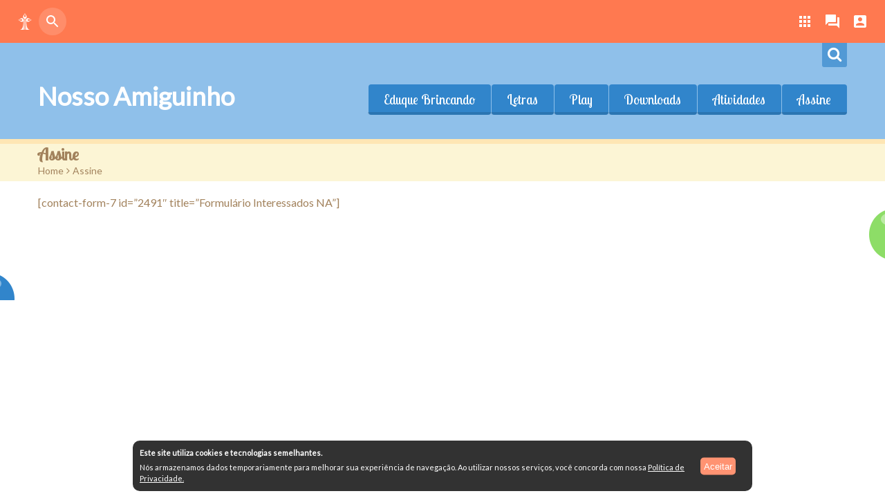

--- FILE ---
content_type: text/html; charset=UTF-8
request_url: https://nossoamiguinho.cpb.com.br/assine/
body_size: 10340
content:

<!DOCTYPE html>
<html lang="pt-BR" class="touch_detect_on">
	<head>
		<meta charset="UTF-8">
		<meta name="viewport" content="width=device-width, initial-scale=1">
		<title>Assine &#8211; Nosso Amiguinho</title>
<link rel="import" href="https://passaporte.cpb.com.br/barra-global/barra-global.min.html"><meta name='robots' content='max-image-preview:large' />
<link rel='dns-prefetch' href='//passaporte.cpb.com.br' />
<link rel="alternate" type="application/rss+xml" title="Feed para Nosso Amiguinho &raquo;" href="https://nossoamiguinho.cpb.com.br/feed/" />
<link rel="alternate" type="application/rss+xml" title="Feed de comentários para Nosso Amiguinho &raquo;" href="https://nossoamiguinho.cpb.com.br/comments/feed/" />
<script type="text/javascript">
window._wpemojiSettings = {"baseUrl":"https:\/\/s.w.org\/images\/core\/emoji\/14.0.0\/72x72\/","ext":".png","svgUrl":"https:\/\/s.w.org\/images\/core\/emoji\/14.0.0\/svg\/","svgExt":".svg","source":{"concatemoji":"https:\/\/nossoamiguinho.cpb.com.br\/wp-includes\/js\/wp-emoji-release.min.js?ver=6.1.1"}};
/*! This file is auto-generated */
!function(e,a,t){var n,r,o,i=a.createElement("canvas"),p=i.getContext&&i.getContext("2d");function s(e,t){var a=String.fromCharCode,e=(p.clearRect(0,0,i.width,i.height),p.fillText(a.apply(this,e),0,0),i.toDataURL());return p.clearRect(0,0,i.width,i.height),p.fillText(a.apply(this,t),0,0),e===i.toDataURL()}function c(e){var t=a.createElement("script");t.src=e,t.defer=t.type="text/javascript",a.getElementsByTagName("head")[0].appendChild(t)}for(o=Array("flag","emoji"),t.supports={everything:!0,everythingExceptFlag:!0},r=0;r<o.length;r++)t.supports[o[r]]=function(e){if(p&&p.fillText)switch(p.textBaseline="top",p.font="600 32px Arial",e){case"flag":return s([127987,65039,8205,9895,65039],[127987,65039,8203,9895,65039])?!1:!s([55356,56826,55356,56819],[55356,56826,8203,55356,56819])&&!s([55356,57332,56128,56423,56128,56418,56128,56421,56128,56430,56128,56423,56128,56447],[55356,57332,8203,56128,56423,8203,56128,56418,8203,56128,56421,8203,56128,56430,8203,56128,56423,8203,56128,56447]);case"emoji":return!s([129777,127995,8205,129778,127999],[129777,127995,8203,129778,127999])}return!1}(o[r]),t.supports.everything=t.supports.everything&&t.supports[o[r]],"flag"!==o[r]&&(t.supports.everythingExceptFlag=t.supports.everythingExceptFlag&&t.supports[o[r]]);t.supports.everythingExceptFlag=t.supports.everythingExceptFlag&&!t.supports.flag,t.DOMReady=!1,t.readyCallback=function(){t.DOMReady=!0},t.supports.everything||(n=function(){t.readyCallback()},a.addEventListener?(a.addEventListener("DOMContentLoaded",n,!1),e.addEventListener("load",n,!1)):(e.attachEvent("onload",n),a.attachEvent("onreadystatechange",function(){"complete"===a.readyState&&t.readyCallback()})),(e=t.source||{}).concatemoji?c(e.concatemoji):e.wpemoji&&e.twemoji&&(c(e.twemoji),c(e.wpemoji)))}(window,document,window._wpemojiSettings);
</script>
<style type="text/css">
img.wp-smiley,
img.emoji {
	display: inline !important;
	border: none !important;
	box-shadow: none !important;
	height: 1em !important;
	width: 1em !important;
	margin: 0 0.07em !important;
	vertical-align: -0.1em !important;
	background: none !important;
	padding: 0 !important;
}
</style>
	<link rel='stylesheet' id='wp-block-library-css' href='https://nossoamiguinho.cpb.com.br/wp-includes/css/dist/block-library/style.min.css?ver=6.1.1' type='text/css' media='all' />
<link rel='stylesheet' id='classic-theme-styles-css' href='https://nossoamiguinho.cpb.com.br/wp-includes/css/classic-themes.min.css?ver=1' type='text/css' media='all' />
<style id='global-styles-inline-css' type='text/css'>
body{--wp--preset--color--black: #000000;--wp--preset--color--cyan-bluish-gray: #abb8c3;--wp--preset--color--white: #ffffff;--wp--preset--color--pale-pink: #f78da7;--wp--preset--color--vivid-red: #cf2e2e;--wp--preset--color--luminous-vivid-orange: #ff6900;--wp--preset--color--luminous-vivid-amber: #fcb900;--wp--preset--color--light-green-cyan: #7bdcb5;--wp--preset--color--vivid-green-cyan: #00d084;--wp--preset--color--pale-cyan-blue: #8ed1fc;--wp--preset--color--vivid-cyan-blue: #0693e3;--wp--preset--color--vivid-purple: #9b51e0;--wp--preset--gradient--vivid-cyan-blue-to-vivid-purple: linear-gradient(135deg,rgba(6,147,227,1) 0%,rgb(155,81,224) 100%);--wp--preset--gradient--light-green-cyan-to-vivid-green-cyan: linear-gradient(135deg,rgb(122,220,180) 0%,rgb(0,208,130) 100%);--wp--preset--gradient--luminous-vivid-amber-to-luminous-vivid-orange: linear-gradient(135deg,rgba(252,185,0,1) 0%,rgba(255,105,0,1) 100%);--wp--preset--gradient--luminous-vivid-orange-to-vivid-red: linear-gradient(135deg,rgba(255,105,0,1) 0%,rgb(207,46,46) 100%);--wp--preset--gradient--very-light-gray-to-cyan-bluish-gray: linear-gradient(135deg,rgb(238,238,238) 0%,rgb(169,184,195) 100%);--wp--preset--gradient--cool-to-warm-spectrum: linear-gradient(135deg,rgb(74,234,220) 0%,rgb(151,120,209) 20%,rgb(207,42,186) 40%,rgb(238,44,130) 60%,rgb(251,105,98) 80%,rgb(254,248,76) 100%);--wp--preset--gradient--blush-light-purple: linear-gradient(135deg,rgb(255,206,236) 0%,rgb(152,150,240) 100%);--wp--preset--gradient--blush-bordeaux: linear-gradient(135deg,rgb(254,205,165) 0%,rgb(254,45,45) 50%,rgb(107,0,62) 100%);--wp--preset--gradient--luminous-dusk: linear-gradient(135deg,rgb(255,203,112) 0%,rgb(199,81,192) 50%,rgb(65,88,208) 100%);--wp--preset--gradient--pale-ocean: linear-gradient(135deg,rgb(255,245,203) 0%,rgb(182,227,212) 50%,rgb(51,167,181) 100%);--wp--preset--gradient--electric-grass: linear-gradient(135deg,rgb(202,248,128) 0%,rgb(113,206,126) 100%);--wp--preset--gradient--midnight: linear-gradient(135deg,rgb(2,3,129) 0%,rgb(40,116,252) 100%);--wp--preset--duotone--dark-grayscale: url('#wp-duotone-dark-grayscale');--wp--preset--duotone--grayscale: url('#wp-duotone-grayscale');--wp--preset--duotone--purple-yellow: url('#wp-duotone-purple-yellow');--wp--preset--duotone--blue-red: url('#wp-duotone-blue-red');--wp--preset--duotone--midnight: url('#wp-duotone-midnight');--wp--preset--duotone--magenta-yellow: url('#wp-duotone-magenta-yellow');--wp--preset--duotone--purple-green: url('#wp-duotone-purple-green');--wp--preset--duotone--blue-orange: url('#wp-duotone-blue-orange');--wp--preset--font-size--small: 13px;--wp--preset--font-size--medium: 20px;--wp--preset--font-size--large: 36px;--wp--preset--font-size--x-large: 42px;--wp--preset--spacing--20: 0.44rem;--wp--preset--spacing--30: 0.67rem;--wp--preset--spacing--40: 1rem;--wp--preset--spacing--50: 1.5rem;--wp--preset--spacing--60: 2.25rem;--wp--preset--spacing--70: 3.38rem;--wp--preset--spacing--80: 5.06rem;}:where(.is-layout-flex){gap: 0.5em;}body .is-layout-flow > .alignleft{float: left;margin-inline-start: 0;margin-inline-end: 2em;}body .is-layout-flow > .alignright{float: right;margin-inline-start: 2em;margin-inline-end: 0;}body .is-layout-flow > .aligncenter{margin-left: auto !important;margin-right: auto !important;}body .is-layout-constrained > .alignleft{float: left;margin-inline-start: 0;margin-inline-end: 2em;}body .is-layout-constrained > .alignright{float: right;margin-inline-start: 2em;margin-inline-end: 0;}body .is-layout-constrained > .aligncenter{margin-left: auto !important;margin-right: auto !important;}body .is-layout-constrained > :where(:not(.alignleft):not(.alignright):not(.alignfull)){max-width: var(--wp--style--global--content-size);margin-left: auto !important;margin-right: auto !important;}body .is-layout-constrained > .alignwide{max-width: var(--wp--style--global--wide-size);}body .is-layout-flex{display: flex;}body .is-layout-flex{flex-wrap: wrap;align-items: center;}body .is-layout-flex > *{margin: 0;}:where(.wp-block-columns.is-layout-flex){gap: 2em;}.has-black-color{color: var(--wp--preset--color--black) !important;}.has-cyan-bluish-gray-color{color: var(--wp--preset--color--cyan-bluish-gray) !important;}.has-white-color{color: var(--wp--preset--color--white) !important;}.has-pale-pink-color{color: var(--wp--preset--color--pale-pink) !important;}.has-vivid-red-color{color: var(--wp--preset--color--vivid-red) !important;}.has-luminous-vivid-orange-color{color: var(--wp--preset--color--luminous-vivid-orange) !important;}.has-luminous-vivid-amber-color{color: var(--wp--preset--color--luminous-vivid-amber) !important;}.has-light-green-cyan-color{color: var(--wp--preset--color--light-green-cyan) !important;}.has-vivid-green-cyan-color{color: var(--wp--preset--color--vivid-green-cyan) !important;}.has-pale-cyan-blue-color{color: var(--wp--preset--color--pale-cyan-blue) !important;}.has-vivid-cyan-blue-color{color: var(--wp--preset--color--vivid-cyan-blue) !important;}.has-vivid-purple-color{color: var(--wp--preset--color--vivid-purple) !important;}.has-black-background-color{background-color: var(--wp--preset--color--black) !important;}.has-cyan-bluish-gray-background-color{background-color: var(--wp--preset--color--cyan-bluish-gray) !important;}.has-white-background-color{background-color: var(--wp--preset--color--white) !important;}.has-pale-pink-background-color{background-color: var(--wp--preset--color--pale-pink) !important;}.has-vivid-red-background-color{background-color: var(--wp--preset--color--vivid-red) !important;}.has-luminous-vivid-orange-background-color{background-color: var(--wp--preset--color--luminous-vivid-orange) !important;}.has-luminous-vivid-amber-background-color{background-color: var(--wp--preset--color--luminous-vivid-amber) !important;}.has-light-green-cyan-background-color{background-color: var(--wp--preset--color--light-green-cyan) !important;}.has-vivid-green-cyan-background-color{background-color: var(--wp--preset--color--vivid-green-cyan) !important;}.has-pale-cyan-blue-background-color{background-color: var(--wp--preset--color--pale-cyan-blue) !important;}.has-vivid-cyan-blue-background-color{background-color: var(--wp--preset--color--vivid-cyan-blue) !important;}.has-vivid-purple-background-color{background-color: var(--wp--preset--color--vivid-purple) !important;}.has-black-border-color{border-color: var(--wp--preset--color--black) !important;}.has-cyan-bluish-gray-border-color{border-color: var(--wp--preset--color--cyan-bluish-gray) !important;}.has-white-border-color{border-color: var(--wp--preset--color--white) !important;}.has-pale-pink-border-color{border-color: var(--wp--preset--color--pale-pink) !important;}.has-vivid-red-border-color{border-color: var(--wp--preset--color--vivid-red) !important;}.has-luminous-vivid-orange-border-color{border-color: var(--wp--preset--color--luminous-vivid-orange) !important;}.has-luminous-vivid-amber-border-color{border-color: var(--wp--preset--color--luminous-vivid-amber) !important;}.has-light-green-cyan-border-color{border-color: var(--wp--preset--color--light-green-cyan) !important;}.has-vivid-green-cyan-border-color{border-color: var(--wp--preset--color--vivid-green-cyan) !important;}.has-pale-cyan-blue-border-color{border-color: var(--wp--preset--color--pale-cyan-blue) !important;}.has-vivid-cyan-blue-border-color{border-color: var(--wp--preset--color--vivid-cyan-blue) !important;}.has-vivid-purple-border-color{border-color: var(--wp--preset--color--vivid-purple) !important;}.has-vivid-cyan-blue-to-vivid-purple-gradient-background{background: var(--wp--preset--gradient--vivid-cyan-blue-to-vivid-purple) !important;}.has-light-green-cyan-to-vivid-green-cyan-gradient-background{background: var(--wp--preset--gradient--light-green-cyan-to-vivid-green-cyan) !important;}.has-luminous-vivid-amber-to-luminous-vivid-orange-gradient-background{background: var(--wp--preset--gradient--luminous-vivid-amber-to-luminous-vivid-orange) !important;}.has-luminous-vivid-orange-to-vivid-red-gradient-background{background: var(--wp--preset--gradient--luminous-vivid-orange-to-vivid-red) !important;}.has-very-light-gray-to-cyan-bluish-gray-gradient-background{background: var(--wp--preset--gradient--very-light-gray-to-cyan-bluish-gray) !important;}.has-cool-to-warm-spectrum-gradient-background{background: var(--wp--preset--gradient--cool-to-warm-spectrum) !important;}.has-blush-light-purple-gradient-background{background: var(--wp--preset--gradient--blush-light-purple) !important;}.has-blush-bordeaux-gradient-background{background: var(--wp--preset--gradient--blush-bordeaux) !important;}.has-luminous-dusk-gradient-background{background: var(--wp--preset--gradient--luminous-dusk) !important;}.has-pale-ocean-gradient-background{background: var(--wp--preset--gradient--pale-ocean) !important;}.has-electric-grass-gradient-background{background: var(--wp--preset--gradient--electric-grass) !important;}.has-midnight-gradient-background{background: var(--wp--preset--gradient--midnight) !important;}.has-small-font-size{font-size: var(--wp--preset--font-size--small) !important;}.has-medium-font-size{font-size: var(--wp--preset--font-size--medium) !important;}.has-large-font-size{font-size: var(--wp--preset--font-size--large) !important;}.has-x-large-font-size{font-size: var(--wp--preset--font-size--x-large) !important;}
.wp-block-navigation a:where(:not(.wp-element-button)){color: inherit;}
:where(.wp-block-columns.is-layout-flex){gap: 2em;}
.wp-block-pullquote{font-size: 1.5em;line-height: 1.6;}
</style>
<link rel='stylesheet' id='flxmap-css' href='https://nossoamiguinho.cpb.com.br/wp-content/plugins/wp-flexible-map/css/styles.css?ver=1.17.1' type='text/css' media='all' />
<link rel='stylesheet' id='styles-css' href='https://nossoamiguinho.cpb.com.br/wp-content/themes/happykids/front/css/styles.css?ver=6.1.1' type='text/css' media='all' />
<link rel='stylesheet' id='flexslider-css' href='https://nossoamiguinho.cpb.com.br/wp-content/themes/happykids/front/css/flexslider.css?ver=6.1.1' type='text/css' media='all' />
<link rel='stylesheet' id='font-awesome-css' href='https://nossoamiguinho.cpb.com.br/wp-content/themes/happykids/front/css/font-awesome.css?ver=6.1.1' type='text/css' media='all' />
<link rel='stylesheet' id='video-js-css' href='https://nossoamiguinho.cpb.com.br/wp-content/themes/happykids/front/css/video-js.css?ver=6.1.1' type='text/css' media='all' />
<link rel='stylesheet' id='prettyPhoto-css' href='https://nossoamiguinho.cpb.com.br/wp-content/themes/happykids/front/css/prettyPhoto.css?ver=6.1.1' type='text/css' media='all' />
<link rel='stylesheet' id='camera-css' href='https://nossoamiguinho.cpb.com.br/wp-content/themes/happykids/front/css/camera.css?ver=6.1.1' type='text/css' media='all' />
<link rel='stylesheet' id='flexnav-css' href='https://nossoamiguinho.cpb.com.br/wp-content/themes/happykids/front/css/flexnav.css?ver=6.1.1' type='text/css' media='all' />
<link rel='stylesheet' id='-css' href='//fonts.googleapis.com/css?family=Lobster+Two%7CLobster+Two%7CLato&#038;ver=6.1.1' type='text/css' media='all' />
<script type='text/javascript' src='https://passaporte.cpb.com.br/bower_components/webcomponentsjs/webcomponents-lite.min.js?ver=6.1.1' id='webcomponentsjs-js'></script>
<script type='text/javascript' src='https://nossoamiguinho.cpb.com.br/wp-includes/js/jquery/jquery.min.js?ver=3.6.1' id='jquery-core-js'></script>
<script type='text/javascript' src='https://nossoamiguinho.cpb.com.br/wp-includes/js/jquery/jquery-migrate.min.js?ver=3.3.2' id='jquery-migrate-js'></script>
<script type='text/javascript' src='https://nossoamiguinho.cpb.com.br/wp-content/themes/happykids/front/js/modernizr.custom.js?ver=1.0' id='modernizr-custom-js'></script>
<script type='text/javascript' src='https://nossoamiguinho.cpb.com.br/wp-content/themes/happykids/front/js/flickr.js?ver=1.0' id='flickr-js'></script>
<link rel="https://api.w.org/" href="https://nossoamiguinho.cpb.com.br/wp-json/" /><link rel="alternate" type="application/json" href="https://nossoamiguinho.cpb.com.br/wp-json/wp/v2/pages/2492" /><link rel="EditURI" type="application/rsd+xml" title="RSD" href="https://nossoamiguinho.cpb.com.br/xmlrpc.php?rsd" />
<link rel="wlwmanifest" type="application/wlwmanifest+xml" href="https://nossoamiguinho.cpb.com.br/wp-includes/wlwmanifest.xml" />
<meta name="generator" content="WordPress 6.1.1" />
<link rel="canonical" href="https://nossoamiguinho.cpb.com.br/assine/" />
<link rel='shortlink' href='https://nossoamiguinho.cpb.com.br/?p=2492' />
<link rel="alternate" type="application/json+oembed" href="https://nossoamiguinho.cpb.com.br/wp-json/oembed/1.0/embed?url=https%3A%2F%2Fnossoamiguinho.cpb.com.br%2Fassine%2F" />
<link rel="alternate" type="text/xml+oembed" href="https://nossoamiguinho.cpb.com.br/wp-json/oembed/1.0/embed?url=https%3A%2F%2Fnossoamiguinho.cpb.com.br%2Fassine%2F&#038;format=xml" />
<style type="text/css">/* fonts */
html body{
	font-family: Lato;
	color: #a2825c;
	font-size: 16px;
	line-height: 1.375;
}
.pagenavi .prevpostslink:before,
.pagenavi .nextpostslink:before,
a.page-numbers,
span.page-numbers{
	font-size: 16px;
}

a.alt,
.footer .wpcf7,
#breadcrumbs .delimiter:before,
.footer input,
.top-panel input,
select, 
input[type="date"]{
	color: #a2825c;
}
#kids_main_nav a{
	font-family: Lobster Two;
	color: #fff;
	font-size: 19px;
	line-height: 1.5;
}
#kids_main_nav {
	font-size: 19px;
}

.section-title,
.post-content .widget-title,
.entry-container aside:not(#sidebar-right):not(#sidebar-left) .widget-title,
.entry-container main .widget-title{
	font-size: 32px;
	color: #3185cb;
	line-height: 1.125;
}

.widget-title,
.section-title,
.title,
.header_container h1,
#respond_block h1,
.button,
#respond_block .comment-reply-link,
#respond_block .comment-edit-link,
.cws_button,
input[type="submit"],
.widget_calendar caption,
.pricing_table_column .price_part,
blockquote:before,
blockquote:after,
.testimonial p:before,
.testimonial p:after,
.slogan>.widget_text:before,
.slogan>.widget_text:after,
.post_cats span, 
.post_tags span,
.post-meta .post-date,
.post-title a,
ul.products li.product .price,
.woocommerce .widget_shopping_cart_content .buttons a.button, 
.woocommerce .products a.add_to_cart_button, 
.woocommerce .products a.added_to_cart,
.woocommerce .summary>.product_title,
.woocommerce .summary .price,
.woocommerce-page .button,
.woocommerce-page [type="submit"],
.woocommerce-page [type="button"]:not(.plus):not(.minus),
.woocommerce-page .added_to_cart,
.woocommerce .button,
.tinv-wishlist button,
.woocommerce [type="submit"],
.woocommerce [type="button"]:not(.plus):not(.minus),
.woocommerce .added_to_cart,
.holder404{
	font-family: Lobster Two;
}
#respond_block .comment-author{
	color: #3185cb;
}

a, 
ul.type-2 li:before,
.post-title a:hover,
a.alt:hover{
	color: #3185cb;
}
 


/* Colors for: top bar, menu, buttons, widget titles */
.cws_button ,
.kids_curtain:before,
.accordion li a.opener:before,
ul li:before,
.post-meta .post-date:before,
b.trigger:before,
.accordion_title .accordion_icon,
.accordion_title  .acc_featured_icon,
aside .widget h3.widget-title,
aside .widget.type-3 h3.widget-title .cloud-element-1:before,
aside .widget.type-3 h3.widget-title .cloud-element-1:after,
aside .widget.type-3 h3.widget-title .cloud-element-2:before,
aside .widget.type-3 h3.widget-title .cloud-element-2:after,
aside .widget.type-3 h3.widget-title .cloud-element-3:before,
aside .widget.type-3 h3.widget-title .cloud-element-3:after,
#kids_main_nav ul ul li:hover,
#kids_main_nav > ul > li > a:before,
#kids_main_nav ul ul,
.touch_device #kids_main_nav>ul,
.single_bar .progress,
#respond_block .comment-reply-link,
#respond_block .comment-edit-link,
#post_comment,
#search-form .button,
.wpcf7 input[type="submit"],
.tinv-wishlist button,
input[type="radio"]:checked:before,
.soc_icon.fa,
.woocommerce .widget_shopping_cart_content .buttons a.button, 
.woocommerce .products a.add_to_cart_button, 
.woocommerce .products a.added_to_cart,
.woocommerce-page .button,
.woocommerce-page [type="submit"],
.woocommerce-page [type="button"]:not(.plus):not(.minus),
.woocommerce-page .added_to_cart,
.woocommerce .button,
.woocommerce [type="submit"],
.woocommerce [type="button"]:not(.plus):not(.minus),
.woocommerce .added_to_cart,
#kids-back-top span,
.gl_cat .backLava,
.nav_cat .backLava,
.owl-controls.clickable .owl-pagination .owl-page.active span,
.tparrows.default:after,
.menu-button{
	background-color: #3185cb;
}

@media screen and (max-width: 980px){
	#kids_main_nav>ul{
		background-color: #3185cb;
	}
}


.pricing_table_header .title,
.widget_categories ul li:before,
.catappendspan:before{
	color: #3185cb;
}

input[type="checkbox"]:before{
	color: #3185cb;
}
ul.latest_tweets li li .icon_frame i.fa:before{
	background-color: rgba(49,133,203,0.4);
}

.cws_button:hover,
#kids_main_nav > ul > li:hover > a:before,
#kids_main_nav > ul > li.current-menu-item > a:before,
#kids_main_nav > ul > li.current-menu-item>a + li >a:before,
#kids_main_nav > ul > li.current-menu-ancestor > a:before,
#kids_main_nav > ul > li ul li.current-menu-item,
#kids_main_nav > ul > li ul li.current-menu-parent,
#respond_block .comment-reply-link:hover,
#respond_block .comment-edit-link:hover,
#post_comment:hover,
#search-form .button:hover,
.wpcf7 input[type="submit"]:hover,
.woocommerce .widget_shopping_cart_content .buttons a.button:hover, 
.woocommerce .products a.add_to_cart_button:hover, 
.woocommerce .products a.added_to_cart:hover,
.woocommerce-page .button:hover,
.woocommerce-page [type="submit"]:hover,
.woocommerce-page [type="button"]:not(.plus):not(.minus):hover,
.woocommerce-page .added_to_cart:hover,
.woocommerce .button:hover,
.woocommerce [type="submit"]:not([name="tinvwl-remove"]):hover,
.woocommerce [type="button"]:not(.plus):not(.minus):hover,
.woocommerce .added_to_cart:hover,
#kids-back-top a:hover span{
	background: #ff633c;
}
.cws_button:hover,
.soc_icon.fa:hover{
	background: #ff633c !important;
}

/* Colors for: footer */
.footer,
.footer .widget_calendar table tbody,
.top-panel .widget_calendar table tbody,
.top-panel,
#kids_header .kids_social .openbtn a,
#kids_header .kids_social span,
#kids_header .kids_social li.hide,
.kids_social .lang_bar>div>ul a:after,
.kids_social .lang_bar>div>ul a:before{
	background-color: #3185cb;
}
#kids_header .kids_social li,
.kids_social .lang_bar>div>ul>li>a:before{
	background-color: rgba(49,133,203,0.65);
}
.top-panel{
	border-color: #3185cb;
}

/* Colors for: middle content (the sand color) */
aside .widget>.latest-posts-widget>.widget-content,
aside .widget.widget_nav_menu ul.menu,
aside .widget.widget_categories>.ui-widget,
aside .widget.widget_archive>ul,
aside .widget_calendar>#calendar_wrap,
aside .widget_recent_comments>#recentcomments,
aside .widget>.textwidget,
aside .widget>.tagcloud,
aside .widget_search>#search-form,
aside .widget_cws_video .widget-content>.widget_video,
aside .widget>.contact-us,
aside .widget_cws_nav>.widget-content>.nav_cat,
aside .widget_meta>ul,
aside .widget_recent_entries>ul,
aside .widget_pages>ul,
aside .widget_categories>ul,
aside .cws_tweets,
aside .postform,
aside .flickr-badge,
aside .widget_cws_benefits .cws-widget-content .text_part,
aside .widget_shopping_cart_content,
aside .woocommerce.widget_price_filter>form,
aside .woocommerce.widget_product_categories .product-categories,
aside .woocommerce.widget_products .product_list_widget,
aside .woocommerce.widget_product_search>form,
aside .woocommerce.widget_recent_reviews .product_list_widget,
aside .woocommerce.widget_recently_viewed_products .product_list_widget,
aside .woocommerce.widget_top_rated_products  .product_list_widget,
aside .woocommerce.widget_layered_nav_filters>ul,
.flickr-badge img,
.kids_image_wrapper,
.woocommerce .product_list_widget img{
	border-color: #fcf5d5;
}

.kids_top_content_middle,
.post-entry,
.sticky .post-footer,
.accordion_content,
.callout_widget .icons_part,
.pagenavi .page,
.pagenavi .nextpostslink,
.pagenavi .prevpostslink,
.pagenavi a.page-numbers,
.tab_items,
.tab_container,
.widget.woocommerce.widget_price_filter .ui-slider-range,
.pricing_table_column .button_part,
.page-content blockquote,
.testimonial{
	background-color: #fcf5d5;
}
.chosen-container-single .chosen-single,
.chosen-container-active.chosen-with-drop .chosen-single,
.country_select{
	background: #fcf5d5;
}

/* Colors for middle content helper */
.media-block .kids_picture,
body.home .kids_top_content_middle.homepage .bottom-border,
body.secondary-page .kids_top_content_middle.page_custom_slider .bottom-border,
.kids_top_content_middle,
.entry-container #comments ol > .comment,
.entry-container .children .comment,
form textarea,
input[type*="text"],
.tinv-wishlist input[type*="search"],
input[type="password"],
input[type="email"],
input[type*="tel"],
.user-login input[type="text"],
.search input[type="text"],
.contact-us input[type="text"],
.contact-us textarea,
.wpcf7 input,
.pricing_table_column,
.flxmap-container,
.entry-container #respond_block,
.avatar,
pre,
table, 
th, 
td,
.kids_posts_container .widget_wrapper>div,
.tabs .tab,
.accordion_section,
.accordion_widget,
.toggle_widget,
.tab_items,
.slogan:after,
.callout_widget,
img[class*="wp-image"],
select,
.woocommerce-ordering>select,
.woocommerce-result-count+ul.products,
.woocommerce-ordering+ul.products,
.content-wrapper figure,
.woocommerce div.product div.images div.thumbnails .content-wrapper figure, 
.woocommerce-page div.product div.images div.thumbnails .content-wrapper figure,
.woocommerce-page #reviews #comments ol.commentlist li, 
.woocommerce-tabs #reviews #comments ol.commentlist li,
.woocommerce .product-thumbnail img,
.chosen-container-single .chosen-single,
.chosen-container .chosen-drop,
.chosen-container-active.chosen-with-drop .chosen-single,
.chosen-container-single .chosen-search input[type=text],
#order_review,
.iso-column .iso-item,
.portfolio>.item,
.portfolio .filter,
.widget.woocommerce.widget_shopping_cart ul>li,
.widget.woocommerce.widget_price_filter .ui-slider-horizontal,
.widget.woocommerce.widget_price_filter .ui-slider-handle,
.widget.woocommerce.widget_product_categories li, 
.widget.woocommerce.widget_layered_nav li,
.widget.woocommerce.widget_product_categories li ul li:first-child,
.widget.woocommerce.widget_layered_nav li ul li:first-child,
.widget.woocommerce.widget_shopping_cart ul>li,
.woocommerce .product_list_widget>li,
ul.tabs>li,
.woocommerce-page .shipping_calculator,
.woocommerce-page .cart_totals,
.woocommerce-page .shipping_calculator .shipping-calculator-form .country_to_state,
main .cws_tweets ul.latest_tweets li li,
aside .cws_tweets ul.latest_tweets li li,
aside .widget_recent_entries ul li, 
aside .widget_archive ul li, 
aside .widget_pages ul li, 
aside .widget_nav_menu ul li, 
aside .cws_tweets ul.latest_tweets li li, 
aside .widget_categories ul li, 
aside .widget_recent_comments ul li,
aside .gl_cat ul > li,
aside .nav_cat ul > li,
aside .latest-posts-widget ul li,
aside .widget_meta ul li,
.tab_container,
.widget_recent_entries ul li,
.widget_archive ul li,
.widget_pages ul li,
.widget_nav_menu ul li,
.widget_categories ul li,
.widget_recent_comments ul li,
.widget_meta ul li,
.widget.woocommerce.widget_product_categories li, 
.widget.woocommerce.widget_layered_nav li,
.latest-posts-widget ul li,
.gl_cat ul > li, 
.nav_cat ul > li,
ul.latest_tweets li li,
.widget_calendar #calendar_wrap,
.country_select{
	border-color: #fee6b4;
}
.owl-carousel .owl-buttons>div,
main .cws-widget .carousel_header .widget_carousel_nav i,
.pricing_table_column .price_part,
.pricing_table_header,
.tabs .tab.active,
.accordion_section.active .accordion_title,
.accordion_section .accordion_title:hover,
.pagenavi .current,
.pagenavi>span.page,
.pagenavi .page:hover,
.pagenavi .prevpostslink:hover,
.pagenavi .nextpostslink:hover,
.pagenavi a.page-numbers:hover,
.widget_calendar table td#today:before,
.widget_calendar table td>a:before,
.post-footer,
.sticky .post-entry,
ul.tabs>li.active,
.post-meta .post-comments,
.widget_calendar caption,
.widget_cws_benefits .widget-icon>i{
	background-color: #fee6b4;
}

/* Colors for: main color */
.kids-bg-level-1{
	background: #8fc0ea;
}

/* sand color */
hr{
	border-color: #fee6b4;
}



/* long shadow for kids_curtain */
.no-ie .kids_curtain:before{
	text-shadow: rgb(39,106,162) 1px 1px,
	 rgb(39,106,162) 2px 2px,
	 rgb(39,106,162) 3px 3px,
	 rgb(39,106,162) 4px 4px,
	 rgb(39,106,162) 5px 5px,
	 rgb(39,106,162) 6px 6px,
	 rgb(39,106,162) 7px 7px,
	 rgb(39,106,162) 8px 8px,
	 rgb(39,106,162) 9px 9px,
	 rgb(39,106,162) 10px 10px,
	 rgb(39,106,162) 11px 11px,
	 rgb(39,106,162) 12px 12px,
	 rgb(39,106,162) 13px 13px,
	 rgb(39,106,162) 14px 14px,
	 rgb(39,106,162) 15px 15px,
	 rgb(39,106,162) 16px 16px,
	 rgb(39,106,162) 17px 17px,
	 rgb(39,106,162) 18px 18px,
	 rgb(39,106,162) 19px 19px,
	 rgb(39,106,162) 20px 20px;
}

.pp_social {display:none;}
</style><link rel="stylesheet" type="text/css" media="all" href="https://nossoamiguinho.cpb.com.br/wp-content/themes/happykids/style.css" /><script type='text/javascript'>
			function is_touch_device() {
					return (('ontouchstart' in window)
										|| (navigator.MaxTouchPoints > 0)
										|| (navigator.msMaxTouchPoints > 0));
				}
			if(jQuery('html').hasClass('touch_detect_on')){ if (is_touch_device()) {jQuery('html').addClass('touch_device');}else{jQuery('html').removeClass('touch_device');}}
		</script><meta name="generator" content="Powered by Slider Revolution 6.6.8 - responsive, Mobile-Friendly Slider Plugin for WordPress with comfortable drag and drop interface." />
<link rel="icon" href="https://nossoamiguinho.cpb.com.br/wp-content/uploads/cropped-favicon-nosso-amiguinho-32x32.png" sizes="32x32" />
<link rel="icon" href="https://nossoamiguinho.cpb.com.br/wp-content/uploads/cropped-favicon-nosso-amiguinho-192x192.png" sizes="192x192" />
<link rel="apple-touch-icon" href="https://nossoamiguinho.cpb.com.br/wp-content/uploads/cropped-favicon-nosso-amiguinho-180x180.png" />
<meta name="msapplication-TileImage" content="https://nossoamiguinho.cpb.com.br/wp-content/uploads/cropped-favicon-nosso-amiguinho-270x270.png" />
<script>function setREVStartSize(e){
			//window.requestAnimationFrame(function() {
				window.RSIW = window.RSIW===undefined ? window.innerWidth : window.RSIW;
				window.RSIH = window.RSIH===undefined ? window.innerHeight : window.RSIH;
				try {
					var pw = document.getElementById(e.c).parentNode.offsetWidth,
						newh;
					pw = pw===0 || isNaN(pw) || (e.l=="fullwidth" || e.layout=="fullwidth") ? window.RSIW : pw;
					e.tabw = e.tabw===undefined ? 0 : parseInt(e.tabw);
					e.thumbw = e.thumbw===undefined ? 0 : parseInt(e.thumbw);
					e.tabh = e.tabh===undefined ? 0 : parseInt(e.tabh);
					e.thumbh = e.thumbh===undefined ? 0 : parseInt(e.thumbh);
					e.tabhide = e.tabhide===undefined ? 0 : parseInt(e.tabhide);
					e.thumbhide = e.thumbhide===undefined ? 0 : parseInt(e.thumbhide);
					e.mh = e.mh===undefined || e.mh=="" || e.mh==="auto" ? 0 : parseInt(e.mh,0);
					if(e.layout==="fullscreen" || e.l==="fullscreen")
						newh = Math.max(e.mh,window.RSIH);
					else{
						e.gw = Array.isArray(e.gw) ? e.gw : [e.gw];
						for (var i in e.rl) if (e.gw[i]===undefined || e.gw[i]===0) e.gw[i] = e.gw[i-1];
						e.gh = e.el===undefined || e.el==="" || (Array.isArray(e.el) && e.el.length==0)? e.gh : e.el;
						e.gh = Array.isArray(e.gh) ? e.gh : [e.gh];
						for (var i in e.rl) if (e.gh[i]===undefined || e.gh[i]===0) e.gh[i] = e.gh[i-1];
											
						var nl = new Array(e.rl.length),
							ix = 0,
							sl;
						e.tabw = e.tabhide>=pw ? 0 : e.tabw;
						e.thumbw = e.thumbhide>=pw ? 0 : e.thumbw;
						e.tabh = e.tabhide>=pw ? 0 : e.tabh;
						e.thumbh = e.thumbhide>=pw ? 0 : e.thumbh;
						for (var i in e.rl) nl[i] = e.rl[i]<window.RSIW ? 0 : e.rl[i];
						sl = nl[0];
						for (var i in nl) if (sl>nl[i] && nl[i]>0) { sl = nl[i]; ix=i;}
						var m = pw>(e.gw[ix]+e.tabw+e.thumbw) ? 1 : (pw-(e.tabw+e.thumbw)) / (e.gw[ix]);
						newh =  (e.gh[ix] * m) + (e.tabh + e.thumbh);
					}
					var el = document.getElementById(e.c);
					if (el!==null && el) el.style.height = newh+"px";
					el = document.getElementById(e.c+"_wrapper");
					if (el!==null && el) {
						el.style.height = newh+"px";
						el.style.display = "block";
					}
				} catch(e){
					console.log("Failure at Presize of Slider:" + e)
				}
			//});
		  };</script>
		<style type="text/css" id="wp-custom-css">
			.assine-aqui {
    position: fixed;
    z-index: 3;
    right: 20px;
    bottom: 20px;
    background-color: #3185cb;
    padding: 10px 20px;
    border-radius: 20px;
    font-size: 18px;
    text-transform: uppercase;
    font-weight: bold;
		cursor: pointer;
}

.assine-aqui:hover {
    background-color: #559dda;
		text-decoration: none !important;
}

#kids-back-top {
	display: none !important;
}		</style>
			</head>
					<body class="page-template-default page page-id-2492 secondary-page #8fc0ea t-pattern-1">
		
		
			
		<div class="kids-bg-level-1">

			<div class="bg-level-1"></div>
			
			<header id="kids_header">

				<div class="l-page-width clearfix">

					<ul class="kids_social">
						<li class="search"><a href="#" title="Search"></a><span></span></li><li><form role="search" id="search-form" method="get" action="https://nossoamiguinho.cpb.com.br/" >
					<input type="text" value="" name="s" id="s" />
					<input class="button medium button-style1" type="submit" id="search-submit" value="Search" />
				</form></li>					</ul><!-- .kids_social -->
					<div class="kids_clear"></div>

					<div id="kids_logo_block" style="float:left; " ><h1 class="site-title"><a id="kids_logo_text" href="https://nossoamiguinho.cpb.com.br/" rel="home">Nosso Amiguinho</a></h1></div>
					<nav id="kids_main_nav" style="float:right; text-align:right;" >
						<div class="menu-button">
							<span class="menu-button-line"></span>
							<span class="menu-button-line"></span>
							<span class="menu-button-line"></span>
						</div>
<ul id="menu-main" class="clearfix flexnav " data-breakpoint="800"><li id="menu-item-4383" class="menu-item menu-item-type-taxonomy menu-item-object-category menu-item-has-children menu-item-4383"><a href="https://nossoamiguinho.cpb.com.br/categoria/eduque-brincando/">Eduque Brincando</a>
<ul class="sub-menu">
	<li id="menu-item-4386" class="menu-item menu-item-type-taxonomy menu-item-object-category menu-item-4386"><a href="https://nossoamiguinho.cpb.com.br/categoria/eduque-brincando/saude/">Saúde</a></li>
	<li id="menu-item-4433" class="menu-item menu-item-type-taxonomy menu-item-object-category menu-item-4433"><a href="https://nossoamiguinho.cpb.com.br/categoria/eduque-brincando/brincadeiras/">Brincadeiras</a></li>
	<li id="menu-item-4385" class="menu-item menu-item-type-taxonomy menu-item-object-category menu-item-4385"><a href="https://nossoamiguinho.cpb.com.br/categoria/eduque-brincando/educacao/">Educação</a></li>
	<li id="menu-item-4387" class="menu-item menu-item-type-taxonomy menu-item-object-category menu-item-4387"><a href="https://nossoamiguinho.cpb.com.br/categoria/eduque-brincando/receitas/">Receitas</a></li>
	<li id="menu-item-4384" class="menu-item menu-item-type-taxonomy menu-item-object-category menu-item-4384"><a href="https://nossoamiguinho.cpb.com.br/categoria/eduque-brincando/comportamento/">Comportamento</a></li>
</ul>
</li>
<li id="menu-item-2289" class="menu-item menu-item-type-taxonomy menu-item-object-category menu-item-has-children menu-item-2289"><a href="https://nossoamiguinho.cpb.com.br/categoria/letras/">Letras</a>
<ul class="sub-menu">
	<li id="menu-item-2706" class="menu-item menu-item-type-taxonomy menu-item-object-category menu-item-2706"><a href="https://nossoamiguinho.cpb.com.br/categoria/letras/bate-papo/">Bate-Papo</a></li>
	<li id="menu-item-2707" class="menu-item menu-item-type-taxonomy menu-item-object-category menu-item-2707"><a href="https://nossoamiguinho.cpb.com.br/categoria/letras/bom-sinal/">Bom Sinal</a></li>
	<li id="menu-item-2704" class="menu-item menu-item-type-taxonomy menu-item-object-category menu-item-2704"><a href="https://nossoamiguinho.cpb.com.br/categoria/letras/historia/">História</a></li>
	<li id="menu-item-2709" class="menu-item menu-item-type-taxonomy menu-item-object-category menu-item-2709"><a href="https://nossoamiguinho.cpb.com.br/categoria/letras/pagina-da-luisa/">Página da Luísa</a></li>
	<li id="menu-item-2290" class="menu-item menu-item-type-taxonomy menu-item-object-category menu-item-2290"><a href="https://nossoamiguinho.cpb.com.br/categoria/letras/para-pensar/">Para Pensar</a></li>
</ul>
</li>
<li id="menu-item-2292" class="menu-item menu-item-type-taxonomy menu-item-object-category menu-item-has-children menu-item-2292"><a href="https://nossoamiguinho.cpb.com.br/categoria/play/">Play</a>
<ul class="sub-menu">
	<li id="menu-item-5542" class="menu-item menu-item-type-taxonomy menu-item-object-category menu-item-5542"><a href="https://nossoamiguinho.cpb.com.br/categoria/play/postcast/">Podcast</a></li>
	<li id="menu-item-2293" class="menu-item menu-item-type-taxonomy menu-item-object-category menu-item-2293"><a href="https://nossoamiguinho.cpb.com.br/categoria/play/clipe/">Clipe</a></li>
	<li id="menu-item-2294" class="menu-item menu-item-type-taxonomy menu-item-object-category menu-item-2294"><a href="https://nossoamiguinho.cpb.com.br/categoria/play/musica/">Música</a></li>
</ul>
</li>
<li id="menu-item-2407" class="menu-item menu-item-type-taxonomy menu-item-object-portfolio_category menu-item-has-children menu-item-2407"><a href="https://nossoamiguinho.cpb.com.br/portfolio_category/downloads/">Downloads</a>
<ul class="sub-menu">
	<li id="menu-item-2550" class="menu-item menu-item-type-taxonomy menu-item-object-portfolio_category menu-item-2550"><a href="https://nossoamiguinho.cpb.com.br/portfolio_category/etiquetas-escolares/">Etiquetas Escolares</a></li>
	<li id="menu-item-2409" class="menu-item menu-item-type-taxonomy menu-item-object-portfolio_category menu-item-2409"><a href="https://nossoamiguinho.cpb.com.br/portfolio_category/revistas/">Revistas</a></li>
	<li id="menu-item-6032" class="menu-item menu-item-type-taxonomy menu-item-object-portfolio_category menu-item-6032"><a href="https://nossoamiguinho.cpb.com.br/portfolio_category/pascoa/">Páscoa</a></li>
	<li id="menu-item-2522" class="menu-item menu-item-type-taxonomy menu-item-object-portfolio_category menu-item-2522"><a href="https://nossoamiguinho.cpb.com.br/portfolio_category/recortar-armar/">Recortar e armar</a></li>
	<li id="menu-item-4989" class="menu-item menu-item-type-taxonomy menu-item-object-portfolio_category menu-item-4989"><a href="https://nossoamiguinho.cpb.com.br/portfolio_category/kit-festa/">Kit Festa</a></li>
	<li id="menu-item-4987" class="menu-item menu-item-type-taxonomy menu-item-object-portfolio_category menu-item-4987"><a href="https://nossoamiguinho.cpb.com.br/portfolio_category/covid/">Covid</a></li>
</ul>
</li>
<li id="menu-item-3777" class="menu-item menu-item-type-custom menu-item-object-custom menu-item-has-children menu-item-3777"><a href="#">Atividades</a>
<ul class="sub-menu">
	<li id="menu-item-3776" class="menu-item menu-item-type-post_type menu-item-object-page menu-item-3776"><a href="https://nossoamiguinho.cpb.com.br/jogos/">Jogos</a></li>
	<li id="menu-item-3787" class="menu-item menu-item-type-post_type menu-item-object-page menu-item-3787"><a href="https://nossoamiguinho.cpb.com.br/e-brincadeira/">É Brincadeira</a></li>
	<li id="menu-item-3788" class="menu-item menu-item-type-post_type menu-item-object-page menu-item-3788"><a href="https://nossoamiguinho.cpb.com.br/mexa-se/">Mexa-se</a></li>
</ul>
</li>
<li id="menu-item-2737" class="menu-item menu-item-type-custom menu-item-object-custom menu-item-2737"><a target="_blank" rel="noopener" href="https://assine.nossoamiguinho.com.br/">Assine</a></li>
</ul>
					</nav><!-- #kids_main_nav -->

				</div><!--/ .l-page-width-->

			</header><!--/ #kids_header-->
	                        
	<!-- HEADER END -->	
</div><!-- .bg-level-1 -->
	<div id="kids_middle_container"><!-- .content -->
		<div class="kids_top_content">
			<div class="kids_top_content_middle ">
											<div class="header_container ">
					<div class="l-page-width">
						<h1>Assine</h1>								<ul id="breadcrumbs">									
									<li><a href="https://nossoamiguinho.cpb.com.br" title="Home" >Home</a></li> <span class="delimiter">&gt;</span> <li><span class="current_crumb">Assine</span></li>								</ul>
												</div>
				</div>
					</div><!-- .kids_top_content_middle -->
	</div>
		
	<div class="bg-level-2-full-width-container kids_bottom_content">
			<div class="bg-level-2-page-width-container no-padding">
				<div class="kids_bottom_content_container">
					<!-- ***************** - START Image floating - *************** -->
					<div class="page-content">
						<div class="bg-level-2 first-part"></div>						<div class="container l-page-width">
							
<div class="entry-container ">
	
	
		<main>
			[contact-form-7 id=&#8221;2491&#8243; title=&#8221;Formulário Interessados NA&#8221;]
						<!-- comments block -->
<!-- //end comments block --> 
		</main>

	
	
	<div class="kids_clear"></div>
</div><!-- .entry-container -->						</div>
						<div class="bg-level-2 second-part"></div>					</div>
					<!-- ***************** - END Image floating - *************** -->	
				</div><!-- .bottom_content_container -->				
			</div>
			<div class="content_bottom_bg"></div>
		</div>
	</div><!-- .end_content -->
	
    <!-- FOOTER BEGIN -->
    	
  		
  			<!--[if lt IE 9]>
		<script src="js/selectivizr-and-extra-selectors.min.js"></script>
	<![endif]-->

	<script type="text/javascript">	
		var blogurl = 'https://nossoamiguinho.cpb.com.br';
		var themeUrl = 'https://nossoamiguinho.cpb.com.br/wp-content/themes/happykids';

		jQuery(document).ready(function($){
			$('.entry-container .widget').addClass('type-1');
			$('.entry-container .widget.type-2').each(function(){
				var checker = $(this).find('h3').text();
				if ( checker == '' ){
					$(this).removeClass('type-2');
				}
			});
		});
	</script>

	
		<script>
			window.RS_MODULES = window.RS_MODULES || {};
			window.RS_MODULES.modules = window.RS_MODULES.modules || {};
			window.RS_MODULES.waiting = window.RS_MODULES.waiting || [];
			window.RS_MODULES.defered = true;
			window.RS_MODULES.moduleWaiting = window.RS_MODULES.moduleWaiting || {};
			window.RS_MODULES.type = 'compiled';
		</script>
		<script>

        var barraGlobal = document.createElement("barra-global")
        barraGlobal.usuarioNome = ""
        barraGlobal.usuarioLinkEntrar = "https://passaporte.cpb.com.br/sso?returnUrl=https://nossoamiguinho.cpb.com.br/assine"
        barraGlobal.usuarioLinkDetalhe = "http://www.cpb.com.br/minha-conta"
        barraGlobal.usuarioLinkSair = ""
        barraGlobal.pesquisaTexto = "Pesquise..."
        barraGlobal.pesquisaUrl = "/?s="
        
        var body = document.getElementsByTagName("BODY")
        body[0].prepend(barraGlobal)

      </script><link rel='stylesheet' id='rs-plugin-settings-css' href='https://nossoamiguinho.cpb.com.br/wp-content/plugins/revslider/public/assets/css/rs6.css?ver=6.6.8' type='text/css' media='all' />
<style id='rs-plugin-settings-inline-css' type='text/css'>
#rs-demo-id {}
</style>
<script type='text/javascript' src='https://nossoamiguinho.cpb.com.br/wp-includes/js/comment-reply.min.js?ver=6.1.1' id='comment-reply-js'></script>
<script type='text/javascript' src='https://nossoamiguinho.cpb.com.br/wp-content/plugins/revslider/public/assets/js/rbtools.min.js?ver=6.6.8' defer async id='tp-tools-js'></script>
<script type='text/javascript' src='https://nossoamiguinho.cpb.com.br/wp-content/plugins/revslider/public/assets/js/rs6.min.js?ver=6.6.8' defer async id='revmin-js'></script>
<script type='text/javascript' src='https://nossoamiguinho.cpb.com.br/wp-includes/js/jquery/ui/core.min.js?ver=1.13.2' id='jquery-ui-core-js'></script>
<script type='text/javascript' src='https://nossoamiguinho.cpb.com.br/wp-includes/js/jquery/ui/accordion.min.js?ver=1.13.2' id='jquery-ui-accordion-js'></script>
<script type='text/javascript' src='https://nossoamiguinho.cpb.com.br/wp-content/themes/happykids/front/js/jquery.easing-1.3.min.js?ver=1.3' id='jquery-easing-js'></script>
<script type='text/javascript' src='https://nossoamiguinho.cpb.com.br/wp-content/themes/happykids/front/js/owl.carousel.js?ver=1.3.2' id='owl-carousel-js'></script>
<script type='text/javascript' src='https://nossoamiguinho.cpb.com.br/wp-content/themes/happykids/front/js/video.js?ver=1.0' id='video-js'></script>
<script type='text/javascript' src='https://nossoamiguinho.cpb.com.br/wp-content/themes/happykids/front/js/jquery.prettyPhoto.js?ver=1.0' id='jquery-prettyPhoto-js'></script>
<script type='text/javascript' src='https://nossoamiguinho.cpb.com.br/wp-content/themes/happykids/front/js/camera.min.js?ver=1.0' id='camera-js'></script>
<script type='text/javascript' src='https://nossoamiguinho.cpb.com.br/wp-content/themes/happykids/front/js/flexslider.js?ver=1.0' id='flexslider-js'></script>
<script type='text/javascript' src='https://nossoamiguinho.cpb.com.br/wp-content/themes/happykids/front/js/jquery.isotope.min.js?ver=1.0' id='jquery-isotope-js'></script>
<script type='text/javascript' src='https://nossoamiguinho.cpb.com.br/wp-content/themes/happykids/front/js/imagesloaded.pkgd.min.js?ver=1.0' id='jquery-isotope-imgloaded-js'></script>
<script type='text/javascript' src='https://nossoamiguinho.cpb.com.br/wp-content/themes/happykids/front/js/jquery.lavalamp-1.4.min.js?ver=1.4' id='jquery-lavalamp-js'></script>
<script type='text/javascript' src='https://nossoamiguinho.cpb.com.br/wp-content/themes/happykids/front/js/jcarousellite_1.3.min.js?ver=1.3' id='jcarousellite-js'></script>
<script type='text/javascript' src='https://nossoamiguinho.cpb.com.br/wp-content/themes/happykids/front/js/jquery.tweet.js?ver=1.0' id='jquery-tweet-js'></script>
<script type='text/javascript' src='https://nossoamiguinho.cpb.com.br/wp-content/themes/happykids/front/js/jquery.validate.min.js?ver=1.0' id='validate-js'></script>
<script type='text/javascript' src='https://nossoamiguinho.cpb.com.br/wp-content/themes/happykids/front/js/jquery.flexnav.min.js?ver=1.0' id='flexnav-js'></script>
<script type='text/javascript' src='https://nossoamiguinho.cpb.com.br/wp-content/themes/happykids/front/js/scripts.js?ver=1.0' id='jquery-scripts-js'></script>
<script type='text/javascript' src='https://nossoamiguinho.cpb.com.br/wp-content/themes/happykids/front/js/retina.js?ver=1.0' id='jquery-retina-js'></script>
	</body>
</html>